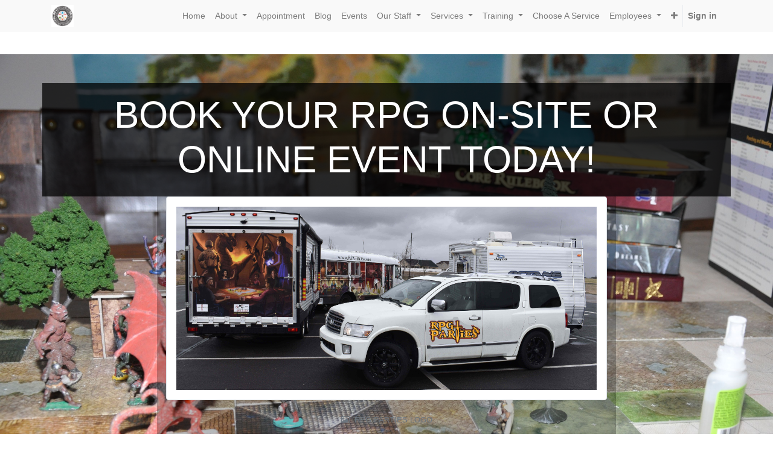

--- FILE ---
content_type: text/html; charset=utf-8
request_url: https://rpg.llc/rpg-parties
body_size: 12305
content:

  
        <!DOCTYPE html>
        <html lang="en-US" data-website-id="1" data-oe-company-name="RPG.LLC Role-Playing Game Professional Services and RPG Therapy">
            <head>
                <meta charset="utf-8"/>
                <meta http-equiv="X-UA-Compatible" content="IE=edge,chrome=1"/>
                <meta name="viewport" content="width=device-width, initial-scale=1, user-scalable=no"/>

                <title>rpg-parties | RPG.LLC Role-Playing Game Therapy, Therapeutic Recreation, and Other Professional Services</title>
                <link type="image/x-icon" rel="shortcut icon" href="/web/image/website/1/favicon/"/>

                <script type="text/javascript">
                    var odoo = {
                        csrf_token: "8bacedd456747e62ca26dbe64ca4d21e29ec065bo",
                    };
                </script>

                
            <meta name="generator" content="Odoo"/>

            
            
            
            
            
            
                
                
                
                    
                        <meta property="og:type" content="website"/>
                    
                        <meta property="og:title" content="rpg-parties | RPG.LLC Role-Playing Game Therapy, Therapeutic Recreation, and Other Professional Services"/>
                    
                        <meta property="og:site_name" content="RPG.LLC Role-Playing Game Professional Services and RPG Therapy"/>
                    
                        <meta property="og:url" content="http://rpg.llc/rpg-parties"/>
                    
                        <meta property="og:image" content="http://rpg.llc/web/image/website/1/social_default_image"/>
                    
                
                
                
                    
                        <meta name="twitter:card" content="summary_large_image"/>
                    
                        <meta name="twitter:title" content="rpg-parties | RPG.LLC Role-Playing Game Therapy, Therapeutic Recreation, and Other Professional Services"/>
                    
                        <meta name="twitter:image" content="http://rpg.llc/web/image/website/1/social_default_image"/>
                    
                        <meta name="twitter:site" content="@rpgtherapeutics"/>
                    
                
            

            
            
                
                    <link rel="alternate" hreflang="en" href="http://rpg.llc/rpg-parties"/>
                
            

            <script type="text/javascript">
                odoo.session_info = {
                    is_admin: false,
                    is_system: false,
                    is_frontend: true,
                    translationURL: '/website/translations',
                    is_website_user: true,
                    user_id: 4
                };
                
            </script>

            <link type="text/css" rel="stylesheet" href="/web/content/2299-82c87db/1/web.assets_common.0.css"/>
            <link type="text/css" rel="stylesheet" href="/web/content/4275-2cd3c1c/1/web.assets_frontend.0.css"/>
            <link type="text/css" rel="stylesheet" href="/web/content/4276-2cd3c1c/1/web.assets_frontend.1.css"/>
            
            
            

            <script type="text/javascript" src="/web/content/2300-82c87db/1/web.assets_common.js"></script>
            <script type="text/javascript" src="/web/content/4277-2cd3c1c/1/web.assets_frontend.js"></script>
            
            
            
        
            </head>
            <body>
                
            
        
            
        
        
            
                
                    
                
                
            
        
        
    
    

            
            
        
    
            
        <div id="wrapwrap" class="   ">
                <header class=" o_affix_enabled">
                    <nav class="navbar navbar-expand-md navbar-light bg-light">
                        <div class="container">
                            <a href="/" class="navbar-brand logo">
            <span role="img" aria-label="Logo of RPG.LLC Role-Playing Game Professional Services and RPG Therapy" title="RPG.LLC Role-Playing Game Professional Services and RPG Therapy"><img src="/web/image/res.company/1/logo?unique=da597bd" class="img img-fluid"/></span>
        </a>
    <button type="button" class="navbar-toggler" data-toggle="collapse" data-target="#top_menu_collapse">
                                <span class="navbar-toggler-icon"></span>
                            </button>
                            <div class="collapse navbar-collapse" id="top_menu_collapse">
                                <ul class="nav navbar-nav ml-auto text-right o_menu_loading" id="top_menu">
                                    
        
            
    
    <li class="nav-item">
        <a role="menuitem" href="/rpg-therapeutics-llc-home-2024" class="nav-link ">
            <span>Home</span>
        </a>
    </li>
    

        
            
    
    
    <li class="nav-item dropdown ">
        <a data-toggle="dropdown" href="#" class="nav-link dropdown-toggle">
            <span>About</span>
        </a>
        <ul class="dropdown-menu" role="menu">
            
                
    
    <li class="">
        <a role="menuitem" href="/aboutus" class="dropdown-item ">
            <span>About Us</span>
        </a>
    </li>
    

            
                
    
    <li class="">
        <a role="menuitem" href="/numbers" class="dropdown-item ">
            <span>By The Numbers</span>
        </a>
    </li>
    

            
                
    
    <li class="">
        <a role="menuitem" href="/contactus" class="dropdown-item ">
            <span>Contact us</span>
        </a>
    </li>
    

            
                
    
    
    

            
                
    
    <li class="">
        <a role="menuitem" href="/services/therapeutic/fee-schedule" class="dropdown-item ">
            <span>Fee Schedule</span>
        </a>
    </li>
    

            
                
    
    <li class="">
        <a role="menuitem" href="/jobs" class="dropdown-item ">
            <span>Jobs</span>
        </a>
    </li>
    

            
                
    
    <li class="">
        <a role="menuitem" href="/legal-disclaimers" class="dropdown-item ">
            <span>Legal Disclaimers</span>
        </a>
    </li>
    

            
                
    
    <li class="">
        <a role="menuitem" href="/livechat" class="dropdown-item ">
            <span>Live Support</span>
        </a>
    </li>
    

            
                
    
    <li class="">
        <a role="menuitem" href="/mission" class="dropdown-item ">
            <span>Mission</span>
        </a>
    </li>
    

            
                
    
    <li class="">
        <a role="menuitem" href="/vision" class="dropdown-item ">
            <span>Vision</span>
        </a>
    </li>
    

            
        </ul>
    </li>

        
            
    
    <li class="nav-item">
        <a role="menuitem" href="/online-appointment" class="nav-link ">
            <span>Appointment</span>
        </a>
    </li>
    

        
            
    
    <li class="nav-item">
        <a role="menuitem" href="/blog" class="nav-link ">
            <span>Blog</span>
        </a>
    </li>
    

        
            
    
    <li class="nav-item">
        <a role="menuitem" href="/event" class="nav-link ">
            <span>Events</span>
        </a>
    </li>
    

        
            
    
    
    <li class="nav-item dropdown ">
        <a data-toggle="dropdown" href="#" class="nav-link dropdown-toggle">
            <span>Our Staff</span>
        </a>
        <ul class="dropdown-menu" role="menu">
            
                
    
    <li class="">
        <a role="menuitem" href="/hawke-robinson" class="dropdown-item ">
            <span>Hawke Robinson (President)</span>
        </a>
    </li>
    

            
                
    
    <li class="">
        <a role="menuitem" href="/brian-huseland" class="dropdown-item ">
            <span>Brian Huseland</span>
        </a>
    </li>
    

            
                
    
    <li class="">
        <a role="menuitem" href="/daniel-ivey" class="dropdown-item ">
            <span>Daniel Ivey</span>
        </a>
    </li>
    

            
                
    
    <li class="">
        <a role="menuitem" href="/danielle-whitworth" class="dropdown-item ">
            <span>Danielle Whitworth</span>
        </a>
    </li>
    

            
                
    
    <li class="">
        <a role="menuitem" href="/david-griffith" class="dropdown-item ">
            <span>David Griffith</span>
        </a>
    </li>
    

            
                
    
    <li class="">
        <a role="menuitem" href="/elizabeth-geller" class="dropdown-item ">
            <span>Elizabeth Geller</span>
        </a>
    </li>
    

            
                
    
    <li class="">
        <a role="menuitem" href="/john-welker" class="dropdown-item ">
            <span>John Welker</span>
        </a>
    </li>
    

            
        </ul>
    </li>

        
            
    
    
    <li class="nav-item dropdown ">
        <a data-toggle="dropdown" href="#" class="nav-link dropdown-toggle">
            <span>Services</span>
        </a>
        <ul class="dropdown-menu" role="menu">
            
                
    
    <li class="">
        <a role="menuitem" href="/services/consulting" class="dropdown-item ">
            <span>Consulting Services</span>
        </a>
    </li>
    

            
                
    
    <li class="">
        <a role="menuitem" href="/services/education" class="dropdown-item ">
            <span>Education Services</span>
        </a>
    </li>
    

            
                
    
    <li class="">
        <a role="menuitem" href="/services/entertainment" class="dropdown-item ">
            <span>Entertainment Services</span>
        </a>
    </li>
    

            
                
    
    <li class="">
        <a role="menuitem" href="/services/events" class="dropdown-item ">
            <span>Events Services</span>
        </a>
    </li>
    

            
                
    
    <li class="">
        <a role="menuitem" href="/online-options" class="dropdown-item ">
            <span>Online Services</span>
        </a>
    </li>
    

            
                
    
    <li class="">
        <a role="menuitem" href="/services/recreation" class="dropdown-item ">
            <span>Recreational Services</span>
        </a>
    </li>
    

            
                
    
    <li class="">
        <a role="menuitem" href="/educators" class="dropdown-item ">
            <span>For Educators</span>
        </a>
    </li>
    

            
                
    
    <li class="">
        <a role="menuitem" href="/therapists" class="dropdown-item ">
            <span>For Therapists</span>
        </a>
    </li>
    

            
                
    
    <li class="">
        <a role="menuitem" href="/recreational-therapy" class="dropdown-item ">
            <span>Recreational Therapy</span>
        </a>
    </li>
    

            
                
    
    <li class="">
        <a role="menuitem" href="/sensory-controlled-spaces" class="dropdown-item ">
            <span>Sensory Controlled Spaces</span>
        </a>
    </li>
    

            
                
    
    <li class="">
        <a role="menuitem" href="/service-areas" class="dropdown-item ">
            <span>Service Areas</span>
        </a>
    </li>
    

            
                
    
    <li class="">
        <a role="menuitem" href="/controlled-simulated-social-groups" class="dropdown-item ">
            <span>Simulated Social Groups</span>
        </a>
    </li>
    

            
                
    
    <li class="">
        <a role="menuitem" href="/services/therapeutic" class="dropdown-item ">
            <span>Therapeutic Services</span>
        </a>
    </li>
    

            
                
    
    <li class="">
        <a role="menuitem" href="/services/therapeutic/group-programs" class="dropdown-item ">
            <span>Therapeutic Group Programs</span>
        </a>
    </li>
    

            
        </ul>
    </li>

        
            
    
    
    <li class="nav-item dropdown ">
        <a data-toggle="dropdown" href="#" class="nav-link dropdown-toggle">
            <span>Training</span>
        </a>
        <ul class="dropdown-menu" role="menu">
            
                
    
    <li class="">
        <a role="menuitem" href="/rpg-professionals/topics" class="dropdown-item ">
            <span>RPG Pro Topics</span>
        </a>
    </li>
    

            
                
    
    <li class="">
        <a role="menuitem" href="https://rpg.llc/rpg-professionals" class="dropdown-item ">
            <span>RPG Professionals &amp; Training</span>
        </a>
    </li>
    

            
                
    
    <li class="">
        <a role="menuitem" href="/role-playing-game-professional-overview" class="dropdown-item ">
            <span>Role-Playing Game Professional Overview</span>
        </a>
    </li>
    

            
                
    
    <li class="">
        <a role="menuitem" href="https://rpg.llc/training/rpg-professional" class="dropdown-item ">
            <span>RPGP Training Advancement Overview</span>
        </a>
    </li>
    

            
                
    
    <li class="">
        <a role="menuitem" href="/workshops" class="dropdown-item ">
            <span>RPG Training Workshops for Professionals</span>
        </a>
    </li>
    

            
                
    
    <li class="">
        <a role="menuitem" href="https://rpg.llc/training-validation" class="dropdown-item ">
            <span>Training Validation Types</span>
        </a>
    </li>
    

            
                
    
    <li class="">
        <a role="menuitem" href="/online-options" class="dropdown-item ">
            <span>Self-paced Online Courses</span>
        </a>
    </li>
    

            
                
    
    <li class="">
        <a role="menuitem" href="/rpg-professional-training-books" class="dropdown-item ">
            <span>RPG Professional Training Books &amp; Interactive Tools</span>
        </a>
    </li>
    

            
                
    
    <li class="">
        <a role="menuitem" href="/rpg-training-workbook" class="dropdown-item ">
            <span>RPG Professional Training Workbook</span>
        </a>
    </li>
    

            
                
    
    <li class="">
        <a role="menuitem" href="https://rpg.llc/training/applied-gaming-list" class="dropdown-item ">
            <span>RPGP Applied Gaming Training List</span>
        </a>
    </li>
    

            
                
    
    <li class="">
        <a role="menuitem" href="https://rpg.llc/rpgp-certifications" class="dropdown-item ">
            <span>Role-Playing Game Professional Certifications</span>
        </a>
    </li>
    

            
                
    
    <li class="">
        <a role="menuitem" href="https://rpg.llc/rpgp-diplomas" class="dropdown-item ">
            <span>Role-Playing Game Professional Diplomas</span>
        </a>
    </li>
    

            
        </ul>
    </li>

        
            
    
    <li class="nav-item">
        <a role="menuitem" href="/choose-service" class="nav-link ">
            <span>Choose A Service</span>
        </a>
    </li>
    

        
            
    
    
    <li class="nav-item dropdown ">
        <a data-toggle="dropdown" href="#" class="nav-link dropdown-toggle">
            <span>Employees</span>
        </a>
        <ul class="dropdown-menu" role="menu">
            
                
    
    <li class="">
        <a role="menuitem" href="/hr/eppac" class="dropdown-item ">
            <span>EMPLOYEE POLYGRAPH PROTECTION ACT</span>
        </a>
    </li>
    

            
                
    
    <li class="">
        <a role="menuitem" href="/hr/minwagefed" class="dropdown-item ">
            <span>FEDERAL MINIMUM WAGE</span>
        </a>
    </li>
    

            
                
    
    <li class="">
        <a role="menuitem" href="/hr/osha3165" class="dropdown-item ">
            <span>OSHA Job Safety Poster 3165</span>
        </a>
    </li>
    

            
                
    
    <li class="">
        <a role="menuitem" href="/hr/osha-injuries-form" class="dropdown-item ">
            <span>OSHA Injury and Illness Forms and Information</span>
        </a>
    </li>
    

            
        </ul>
    </li>

        
            
    
    <li class="nav-item">
        <a role="menuitem" href="/therapeutic-recreation-talk-show-episode-2-transcript" class="nav-link ">
            <span>Therapeutic Recreation Talk Show Episode 2 Transcript</span>
        </a>
    </li>
    

        
            
    
    <li class="nav-item">
        <a role="menuitem" href="/tr-talk-show-episode-3-transcript" class="nav-link ">
            <span>TR Talk Show Episode 3 Transcript</span>
        </a>
    </li>
    

        
            
    
    
    

        
            
    
    
    

        
    
            
            <li class="nav-item divider d-none"></li> <li id="my_cart" class="nav-item d-none">
                <a href="/shop/cart" class="nav-link">
                    <i class="fa fa-shopping-cart"></i>
                    My Cart <sup class="my_cart_quantity badge badge-primary" data-order-id=""></sup>
                </a>
            </li>
            
                
                <li id="my_wish" class="nav-item" style="display:none;">
                    <a href="/shop/wishlist" class="nav-link">
                        <i class="fa fa-heart"></i>
                        Wishlist <sup class="my_wish_quantity o_animate_blink badge badge-primary">0</sup>
                    </a>
                </li>
            
        
        
                                    
                                
            <li class="nav-item divider"></li>
            <li class="nav-item">
                <a class="nav-link" href="/web/login">
                    <b>Sign in</b>
                </a>
            </li>
        </ul>
                            </div>
                        </div>
                    </nav>
                </header>
                <main>
                    
    <div id="wrap" class="oe_structure oe_empty">
      <p>
        <br/>
      </p>
      <section class="s_picture pt48 pb0 bg-200 oe_img_bg oe_custom_bg" style="background-image: url(&quot;/web/image/3825/DSC_0024-miniatures-for-spokane-rpg-website-banner.JPG&quot;);">
        <div class="container">
          <div class="row s_nb_column_fixed">
            <div class="col-lg-12 s_title pt16 pb16 bg-black-75">
              <h2 class="s_title_thin" style="text-align: center;">
                <font style="font-size: 62px;">BOOK YOUR RPG ON-SITE OR ONLINE EVENT TODAY!</font>
              </h2>
            </div>
            <div class="col-lg-8 offset-lg-2 pb0 bg-black-25">
              <figure class="figure">
                <img src="/web/image/3823/DSC_0054-rpg-fleet-box-1-20200329a-cropped-50pct-edits-rpg-parties-logo.jpg" class="figure-img img-fluid rounded img-thumbnail padding-large" alt="Odoo • A picture with a caption" data-original-title="" title="" aria-describedby="tooltip273836"/>
                <figcaption class="figure-caption py-3 text-center"><i class="fa fa-1x fa-picture-o mr-2"></i>RPG PARTIES LOGO</figcaption>
              </figure>
            </div>
          </div>
        </div>
      </section>
      <p>
      </p>
      <section class="pb32 pt0">
        <div class="container">
          <div class="row s_nb_column_fixed">
            <div class="col-lg-12 pt16 pb0">
              <p style="text-align: center;">
                <font style="font-size: 24px;">
                  <b>RPG PARTIES</b>
                </font>
              </p>
              <p style="text-align: center;">
                <img class="img-fluid o_we_custom_image" src="/web/image/3566/Final_Logo-hawke-edits-white-interior-20190630a-2442x1153-50pct.jpg" style="width: 50%;"/>
                <font style="font-size: 24px;">
                  <b>
                    <br/>
                  </b>
                </font>
              </p>
              <p style="text-align: center;">
                <font style="font-size: 24px;">
                  <b>BOOK A GAME MASTER OR FACILITATOR TODAY!</b>
                </font>
              </p>
              <p style="text-align: center;">
                <font style="font-size: 24px;">
                  <b>CALL OR TEXT OUR SCHEDULING HOTLINE: (509) 608-6441</b>
                </font>
              </p>
              <p style="text-align: center;">
                <font style="font-size: 24px;">
                  <b>BOOK YOUR IN-PERSON OR ONLINE EVENT TODAY!</b>
                </font>
              </p>
            </div>
          </div>
        </div>
      </section>
      <section class="s_text_image pb32 pt0">
        <div class="container">
          <div class="row align-items-center">
            <div class="col-lg-6 pt16 pb16">
              <h2>LOCATIONS, HOURS, &amp; OPTIONS</h2>
              <p>Our headquarters are based in Spokane, Washington, but with sufficient notice we can&nbsp; provide in-person services throughout the Northwest USA in northern Idaho, Western Montana, Northern Oregon, and throughout Washington State.</p>
              <p>See our <a href="/service-areas" target="_blank"><b>Service Area Maps</b></a> for an overview.</p>
              <p>We also provide online games and virtual parties/events, including conventions.</p>
              <p>
                <b>BOOK YOUR EVENT TODAY!</b>
              </p>
              <p>
                <b>
                  <a href="/survey/start/rpg-parties-general-event-questionnaire-4" class="btn btn-lg btn-warning rounded-circle" target="_blank" data-original-title="" title="" aria-describedby="tooltip52879">
                    <b data-original-title="" title="" aria-describedby="tooltip670138">COMPLETE EVENT/PARTY FIRST STEP QUESTIONNAIRE</b>
                  </a>
                </b>
              </p>
              <div class="pb16 pt16 s_btn text-left" data-name="Buttons">Or if you have additional questions:&nbsp;<br/><br/><a href="/contactus" class="btn btn-primary" target="_blank" data-original-title="" title="" aria-describedby="tooltip244831">Contact us </a></div>
            </div>
            <div class="col-lg-6 pt16 pb16">
              <img src="/web/image/2517/dsc_0028-danielle-bus-aime-group-cheering-may-2019-25pct.jpg" class="img img-fluid mx-auto" alt="Odoo • Text and Image" data-original-title="" title="" aria-describedby="tooltip939839"/>
            </div>
          </div>
        </div>
      </section>
      <section class="s_call_to_action bg-200 pt48 pb24">
        <div class="container">
          <div class="row">
            <div class="col-lg-9 pb16">
              <h3><b>Tabletop Role-Playing Game Parties</b>&nbsp;</h3>
              <p class="lead">Learn more about options available for TRPGs</p>
              <p class="lead">
                <img class="img-fluid o_we_custom_image" src="/web/image/2529/DropInAndRpg-Hawke-Inlander-2-IMG_20181214_1712150-cropped-1042w700h200d.png"/>
                <br/>
              </p>
              <p class="lead">
                <img class="img-fluid o_we_custom_image" src="/web/image/3821/DSC_3668-FanNexus-Oct-2017-Trailer-Kids-John-Welker-NTYE-cropped.jpg"/>
                <br/>
              </p>
              <p class="lead">
                <img class="img-fluid o_we_custom_image" src="/web/image/692/dsc_0014-rpg-trailer-dnd-6-players-open-screens-2019-1920h2880w150d-50pct-crop2.jpg"/>
                <br/>
              </p>
            </div>
            <div class="col-lg-3 s_btn text-right pt8 pb24">
              <a href="/trpg-party-more-info" class="btn btn-lg btn-primary" target="_blank" data-original-title="" title="" aria-describedby="tooltip142605">More Information&nbsp;<i class="fa fa-1x fa-arrow-circle-right fa-fw ml-1"></i> </a>
            </div>
          </div>
        </div>
      </section>
      <section class="s_call_to_action bg-200 pt48 pb0">
        <div class="container">
          <div class="row">
            <div class="col-lg-9 pb24">
              <h3><b>Live-Action Role-Playing Game Parties</b>&nbsp;(Includes Larps)</h3>
              <p class="lead">Learn more about options available for LRPGs and Larps</p>
              <p class="lead">
                <img class="img-fluid o_we_custom_image" src="/web/image/3807/dsc_0163-rpg-research-volunteers-running-2-2019.jpg"/>
                <br/>
              </p>
              <p class="lead">
                <img class="img-fluid o_we_custom_image" src="/web/image/3831/kids-in-armor-thanks-to-sir-weizel-sca-2007-crop-out-grumpy.jpg"/>
                <br/>
              </p>
              <p class="lead">
                <img class="img-fluid o_we_custom_image" src="/web/image/3833/Hawke-with-Sir-Weizel-and-Prof-Barb-Brock-cropped.jpg"/>
                <br/>
              </p>
              <p class="lead">
                <img class="img-fluid o_we_custom_image" src="/web/image/3835/DSC_3182-mda-larp-pixelized-and-cropped-20170718a-lower-res.jpg"/>
                <br/>
              </p>
              <p class="lead">
                <img class="img-fluid o_we_custom_image" src="/web/image/3837/0718171848c-pixelized-making-shields-group-20170718a.png"/>
                <br/>
              </p>
            </div>
            <div class="col-lg-3 s_btn text-right pt8 pb24">
              <a href="/larp-party-more-info" class="btn btn-primary btn-lg" target="_blank" data-original-title="" title="" aria-describedby="tooltip142605">More Information&nbsp;<i class="fa fa-1x fa-arrow-circle-right fa-fw ml-1"></i> </a>
            </div>
          </div>
        </div>
      </section>
      <section class="s_call_to_action bg-200 pt48 pb0">
        <div class="container">
          <div class="row">
            <div class="col-lg-9 pb24">
              <h3><b>Electronic Role-Playing Game Parties</b>&nbsp;(Includes LAN Parties)</h3>
              <p class="lead">Learn more about options available for ERPGs</p>
              <p class="lead">
                <img class="img-fluid o_we_custom_image" src="/web/image/3809/dsc_0192-erpg-laptops0rpgbus2-cropped.jpg"/>
                <br/>
              </p>
              <p class="lead">
                <img class="img-fluid o_we_custom_image" src="/web/image/3815/dsc_0235-cropped-vr-headset-david-1-20190728a-1080x625x150.jpg"/>
                <br/>
              </p>
              <p class="lead">
                <img class="img-fluid o_we_custom_image" src="/web/image/3829/mindcrack-rpg-screenshot1.png"/>
                <br/>
              </p>
              <p class="lead">
                <img class="img-fluid o_we_custom_image" src="/web/image/3839/Spartan-Show-and-GenCon-Adv-Guild-4-combined-scenes-1.jpg"/>
                <br/>
              </p>
            </div>
            <div class="col-lg-3 s_btn text-right pt8 pb24">
              <a href="/erpg-party-more-info" class="btn btn-primary btn-lg" target="_blank" data-original-title="" title="" aria-describedby="tooltip142605">More Information&nbsp;<i class="fa fa-1x fa-arrow-circle-right fa-fw ml-1"></i> </a>
            </div>
          </div>
        </div>
      </section>
      <section class="s_call_to_action bg-200 pt48 pb24">
        <div class="container">
          <div class="row">
            <div class="col-lg-9 pb24">
              <h3><b>Hybrid Role-Playing Game Parties</b>&nbsp;</h3>
              <p class="lead">Learn more about options available for tabletop boardgame, cardgame, and other RPG hybrds.</p>
              <p class="lead">
                <img class="img-fluid o_we_custom_image" src="/web/image/3817/DSC_1751-worldcon-sasquan-multiple-rpg-tables-1080h1626w150d.png"/>
                <br/>
              </p>
            </div>
            <div class="col-lg-3 s_btn text-right pt8 pb24">
              <a href="/hrpg-party-more-info" class="btn btn-primary btn-lg" target="_blank" data-original-title="" title="" aria-describedby="tooltip142605">More Information&nbsp;<i class="fa fa-1x fa-arrow-circle-right fa-fw ml-1"></i> </a>
            </div>
          </div>
        </div>
      </section>
      <section class="s_call_to_action bg-200 pt48 pb24">
        <div class="container">
          <div class="row">
            <div class="col-lg-9 pb0">
              <h3>
                <b>Facilitated Drum Circle Parties</b>
              </h3>
              <p class="lead">Learn more about options available for facilitated drum circles</p>
              <p class="lead">
                <img class="img-fluid o_we_custom_image" src="/web/image/3811/manito-park-drumming-2-DSC00116-cropped.JPG"/>
                <br/>
              </p>
              <p class="lead">
                <img class="img-fluid o_we_custom_image" src="/web/image/3827/Rpg-Research-TR--Drum-Circle-Facilitator-2-hr-Workshop-20171104a-DSC_3711-1080h2405w300d.jpg"/>
                <br/>
              </p>
              <p class="lead">
                <br/>
              </p>
            </div>
            <div class="col-lg-3 s_btn text-right pt8 pb24">
              <a href="/drum-party-more-info" class="btn btn-primary btn-lg" target="_blank" data-original-title="" title="" aria-describedby="tooltip142605">More Information&nbsp;<i class="fa fa-1x fa-arrow-circle-right fa-fw ml-1"></i> </a>
            </div>
          </div>
        </div>
      </section>
      <section class="s_call_to_action bg-200 pb24 pt0">
        <div class="container">
          <div class="row">
            <div class="col-lg-9 pb24">
              <h3>
                <b>Facilitated Open Music Jams</b>
              </h3>
              <p class="lead">Learn more about options available for facilitated open music jam parties</p>
              <p class="lead">
                <img class="img-fluid o_we_custom_image" src="/web/image/3813/dsc_0255-instruments-sky-prairie-4553x2761-50pct.jpg"/>
                <br/>
              </p>
            </div>
            <div class="col-lg-3 s_btn text-right pt8 pb24">
              <a href="/music-jam-party-more-info" class="btn btn-primary btn-lg" target="_blank" data-original-title="" title="" aria-describedby="tooltip142605">More Information&nbsp;<i class="fa fa-1x fa-arrow-circle-right fa-fw ml-1"></i> </a>
            </div>
          </div>
        </div>
      </section>
      <section class="s_faq_collapse pt48 pb32">
        <div class="container">
          <div class="row s_nb_column_fixed">
            <div class="col-lg-12 s_title pt16 pb16">
              <h1 class="s_title_thin">
                <font style="font-size: 62px;" class="o_default_snippet_text">FAQ</font>
              </h1>
            </div>
          </div>
          <div class="row s_col_no_bgcolor">
            <div class="col-lg-12 pt16 pb16">
              <div id="myCollapse" class="accordion" role="tablist">
                <div class="card bg-white">
                  <a href="#" role="tab" data-toggle="collapse" aria-expanded="true" class="card-header" data-parent="#myCollapse" data-target="#myCollapseTab1630084855068" data-original-title="" title="" aria-describedby="tooltip407189">Payment, Deposit, Cancellation, No-show Policies</a>
                  <div class="collapse show" role="tabpanel" id="myCollapseTab1630084855068" style="">
                    <div class="card-body">
                      <p class="card-text">Pricing varies by event type.</p>
                      <p class="card-text">&nbsp;&nbsp;&nbsp;&nbsp;&nbsp;There is a minimum $99 or 50% up-front deposit (whichever is greater) to reserve your event's time slot. The remainder is due the day your event begins. The deposit is refundable if you cancel at least 2 weeks before the booked event, otherwise we keep the deposit, but you don't owe the balance. If you cancel less than 72 hours before the event or no-show we keep the deposit and you still owe the balance (because employees show, etc., they still have to be paid, and we did not have time to rebook the slot for someone else).<br/></p>
                    </div>
                  </div>
                </div>
                <div class="card bg-white">
                  <a href="#" role="tab" data-toggle="collapse" aria-expanded="true" class="card-header" data-parent="#myCollapse" data-original-title="" title="" aria-describedby="tooltip407189" data-target="#myCollapseTab1630085857693">Tabletop RPG (TRPG)</a>
                  <div class="collapse show" role="tabpanel" style="" id="myCollapseTab1630085857693">
                    <div class="card-body">
                      <p class="card-text">Tabletop role-playing games (RPG or TRPG) include many different genres, game systems, settings, campaigns, and adventures. You can learn more about them on our <a href="/trpg-party-more-info" target="_blank" data-original-title="" title="" aria-describedby="tooltip809848">TRPG More Info Page</a>.</p>
                    </div>
                  </div>
                </div>
                <div class="card bg-white">
                  <a href="#" role="tab" data-toggle="collapse" aria-expanded="false" class="card-header collapsed" data-parent="#myCollapse" data-original-title="" title="" aria-describedby="tooltip407189" data-target="#myCollapseTab1630085543650">Live-action / Larp (LRPG)</a>
                  <div class="collapse" role="tabpanel" style="" id="myCollapseTab1630085543650">
                    <div class="card-body">
                      <p class="card-text">Live-action Role-Playing Games (LRPGs) also include a subset known as larps. You can learn more about them on our <a href="/larp-party-more-info" target="_blank">LRPG More Info Page</a>.</p>
                    </div>
                  </div>
                </div>
                <div class="card bg-white">
                  <a href="#" role="tab" data-toggle="collapse" aria-expanded="true" class="card-header" data-parent="#myCollapse" data-original-title="" title="" aria-describedby="tooltip407189" data-target="#myCollapseTab1630085978698">Electronic RPG</a>
                  <div class="collapse show" role="tabpanel" style="" id="myCollapseTab1630085978698">
                    <div class="card-body">
                      <p class="card-text">Electronic role-playing games (ERPGs) include: PC, console, mobile device, Augmented Reality (AR), Virtual Reality (VR), LAN or online games. You can learn more about them on our <a href="/erpg-party-more-info" target="_blank">ERPG More Info Page</a>.</p>
                    </div>
                  </div>
                </div>
                <div class="card bg-white">
                  <a href="#" role="tab" data-toggle="collapse" aria-expanded="true" class="card-header" data-parent="#myCollapse" data-original-title="" title="" aria-describedby="tooltip407189" data-target="#myCollapseTab1630085986439">Hybrid RPG</a>
                  <div class="collapse show" role="tabpanel" style="" id="myCollapseTab1630085986439">
                    <div class="card-body">
                      <p class="card-text">Hybrid role-playing games (HRPGs) are those games that blur the lines between the other RPG formats and other games. For example a TRPG mixed with card games (like Magic the Gathering or Pok-e-Mon, etc.), or board games like Talisman and others. You can learn more about them on our <a href="/hrpg-party-more-info" target="_blank" data-original-title="" title="" aria-describedby="tooltip6106">HRPG More Info Page</a>.</p>
                    </div>
                  </div>
                </div>
                <div class="card bg-white">
                  <a href="#" role="tab" data-toggle="collapse" aria-expanded="false" class="card-header o_default_snippet_text collapsed" data-parent="#myCollapse" data-original-title="" title="" aria-describedby="tooltip407189" data-target="#myCollapseTab1630085762690">Terms of service</a>
                  <div class="collapse" role="tabpanel" style="" id="myCollapseTab1630085762690">
                    <div class="card-body">
                      <p class="card-text o_default_snippet_text">These terms of service ("Terms", "Agreement") are an agreement between the website ("Website operator", "us", "we" or "our") and you ("User", "you" or "your"). This Agreement sets forth the general terms and conditions of your use of this website and any of its products or services (collectively, "Website" or "Services").</p>
                    </div>
                  </div>
                </div>
                <div class="card bg-white">
                  <a href="#" role="tab" data-toggle="collapse" aria-expanded="true" class="card-header o_default_snippet_text" data-parent="#myCollapse" data-target="#myCollapseTab1630084855069" data-original-title="" title="" aria-describedby="tooltip64032">Links to other Websites</a>
                  <div class="collapse show" role="tabpanel" id="myCollapseTab1630084855069" style="">
                    <div class="card-body">
                      <p class="card-text o_default_snippet_text">Although this Website may be linked to other websites, we are not, directly or indirectly, implying any approval, association, sponsorship, endorsement, or affiliation with any linked website, unless specifically stated herein.</p>
                      <p class="card-text o_default_snippet_text">You should carefully review the legal statements and other conditions of use of any website which you access through a link from this Website. Your linking to any other off-site pages or other websites is at your own risk.</p>
                    </div>
                  </div>
                </div>
                <div class="card bg-white">
                  <a href="#" role="tab" data-toggle="collapse" aria-expanded="true" class="card-header o_default_snippet_text" data-parent="#myCollapse" data-target="#myCollapseTab1630084855070" data-original-title="" title="" aria-describedby="tooltip378802">Use of Cookies</a>
                  <div class="collapse show" role="tabpanel" id="myCollapseTab1630084855070" style="">
                    <div class="card-body">
                      <p class="card-text o_default_snippet_text">Website may use cookies to personalize and facilitate maximum navigation of the User by this site. The User may configure his / her browser to notify and reject the installation of the cookies sent by us.</p>
                    </div>
                  </div>
                </div>
                <div class="card bg-white">
                  <a href="#" role="tab" data-toggle="collapse" aria-expanded="true" class="card-header" data-parent="#myCollapse" data-original-title="" title="" aria-describedby="tooltip378802" data-target="#myCollapseTab1630086166764">Looking for Free Community Groups?</a>
                  <div class="collapse show" role="tabpanel" style="" id="myCollapseTab1630086166764">
                    <div class="card-body">
                      <p class="card-text">Our sister-company, RPG Research, is a 501(c)3 non-profit organization based in Spokane, Washington, with 170+ volunteers across 6 continents. They offer free community games regularly, and also welcome new volunteer trainees to participate in their many programs. They are also well connected with many other groups and organizations. If you are not looking for an organized party event, but instead just trying to find others that enjoy role-playing games, drum circles, etc., then RPG Research is a great community to join freely for that purpose.</p>
                    </div>
                  </div>
                </div>
              </div>
            </div>
          </div>
        </div>
      </section>
      <section class="s_text_image pt32 pb32">
        <div class="container">
          <div class="row align-items-center">
            <div class="col-lg-6 pt16 pb16">
              <h2>SPECIALTIES</h2>
              <p>Adventures through Role-playing games (RPG), drum circles, &amp; cooperative music! We provide: </p>
              <p>* Cooperative tabletop RPGs (TRPG) like Dungeons &amp; Dragons </p>
              <p>* Live-action role-playing * Electronic (Neverwinter Nights, VR, AR) </p>
              <p>* Hybrid role-playing game sessions </p>
              <p>* Drum circles </p>
              <p>* Cooperative music jams We bring these services to you for your: </p>
              <p>* Events</p>
              <p> * Team building </p>
              <p>* Retreats </p>
              <p>* Birthdays </p>
              <p>* And other parties </p>
              <p>We provide for ages 5 through 105+.</p>
              <p> Our highly trained professional game masters &amp; music facilitators provide a premium unforgettable experience! </p>
              <p>We bring the fun to you within service area (with advanced booking) in the entire Northwest USA: </p>
              <p>* Idaho (ID) </p>
              <p>* Montana (MT) </p>
              <p>* Oregon (OR) </p>
              <p>* Washington (WA) </p>
              <p>* Remote services worldwide (limited offerings) </p>
              <p>If you don't have a facility of your own, we can provide: </p>
              <p>* Our mobile wheelchair accessible RPG Bus </p>
              <p>* RPG Trailer </p>
              <p>* some services at our Spokane headquarters. </p>
              <p>
                <br/>
              </p>
              <p>Our drum circles accommodate all ages from 2 years old through senior adults. </p>
              <p>
                <br/>
              </p>
              <p>Our tabletop games are perfect for ages anywhere from 5 through 105+ years old.</p>
              <p> Tabletop RPG options include: </p>
              <p>* Dungeons &amp; Dragons (D&amp;D) </p>
              <p>* Star Wars </p>
              <p>* Adventures in Middle-earth (AiMe) </p>
              <p>* No Thank You Evil (NTYE) </p>
              <p>* Doctor Who Adventures in Time &amp; Space (DWAITS) </p>
              <p>* The One Ring RPG * Call of Cthulhu</p>
              <p> * Babylon 5 </p>
              <p>* Star Trek </p>
              <p>* Firefly </p>
              <p>* And scores of other game titles. </p>
              <p>
                <br/>
              </p>
              <p>Your event can be booked for any time slot, day, night, or late night. We even do weekend and week-long retreat events!</p>
              <div class="s_btn text-left pt16 pb16" data-name="Buttons">
                <a href="/shop" class="btn btn-primary" data-original-title="" title="" aria-describedby="tooltip124693" target="_blank">Shop Our Services Catalog Now!</a>
              </div>
            </div>
            <div class="col-lg-6 pt16 pb16">
              <img src="/web/image/2529/DropInAndRpg-Hawke-Inlander-2-IMG_20181214_1712150-cropped-1042w700h200d.png" class="img img-fluid mx-auto" alt="Odoo • Text and Image"/>
            </div>
          </div>
        </div>
      </section>
      <section class="s_text_image pt32 pb32">
        <div class="container">
          <div class="row align-items-center">
            <div class="col-lg-6 pt16 pb16">
              <img src="/web/image/590/dsc_0177-Volunteers-and-RPG-Fleet-Deployed-Sky-Prairie-2019-5967x2046-1-lowres33pct.jpg" class="img img-fluid mx-auto" alt="Odoo • Image and Text"/>
            </div>
            <div class="col-lg-6 pt16 pb16">
              <h2>HISTORY</h2>
              <p>Established in 2014.</p>
              <p>First developing our skills in 1977, our game masters have been independently providing professional RPG premium experiences to the public since 1983! Our cooperative music facilitators since 1987, across the Western USA! Incorporated in Spokane since 2014. Our parent organization RPG Therapeutics LLC is a Better Business Bureau (BBB) A+ Accredited business.</p>
              <div class="s_btn text-left pt16 pb16">
                <a href="/aboutus" class="btn btn-outline-primary" target="_blank" data-original-title="" title="" aria-describedby="tooltip997609">About Us</a>
              </div>
            </div>
          </div>
        </div>
      </section>
      <section class="s_text_block pt32 pb32">
        <div class="container">
          <div class="row">
            <div class="col-lg-10 offset-lg-1 pt32 pb32">
              <p class="lead">ABOUT US</p>
              <p>
                <b>Our founder, Hawke Robinson, began role-playing gaming in 1977.&nbsp;</b>
              </p>
              <p>Began role-playing gaming in 1977, and paid professional RPG since 1983. Founder of RPG Research &amp; RPG Therapeutics LLC. Called "The Grandfather of Therapeutic Gaming" at Pax East, GenCon, and by professional peers. Passionate about the power of all role-playing game formats potential to improve lives, build skills, and create new lasting friendships.</p>
              <p>
                <br/>
              </p>
              <p>RPG Parties provides role-playing game party events, rpg birthdays, roleplaying game parties, rpg party games, role-playing game party events, and more!</p>
            </div>
          </div>
        </div>
      </section>
      <p></p>
    </div>
  
                </main>
                <footer class="bg-light o_footer">
                    <div id="footer" class="oe_structure oe_structure_solo">
      <section class="s_text_block pt16 pb8">
        <div class="container">
          <div class="row">
            <div class="col-lg-4">
              <h5>Our Social Media Links</h5>
              <ul class="list-unstyled">
                <li>
                  <a href="/">Home</a>
                </li>
              </ul>
              <p>
                <a href="https://www.linkedin.com/company/rpg-therapeutics-llc/" target="_blank">
                  <b>Linkedin</b>
                </a>
              </p>
              <p>
                <a href="https://twitter.com/rpgtherapeutics" target="_blank">
                  <b>Twitter</b>
                </a>
              </p>
              <p>
                <a href="https://www.facebook.com/rpgtherapy" target="_blank">
                  <b>Facebook</b>
                </a>
              </p>
              <p>
                <b>
                  <a href="https://rpgsn.net" target="_blank">RPGSN.net Community Chat</a>
                </b>
              </p>
              <p>
                <br/>
              </p>
              <div class="input-group js_subscribe d-none" data-list-id="1" data-subscribe="off">
                <input type="email" name="email" class="js_subscribe_email form-control" placeholder="your email..."/>
                <span class="input-group-append">
                  <a role="button" href="#" class="btn btn-primary js_subscribe_btn o_default_snippet_text">Subscribe</a>
                  <a role="button" href="#" class="btn btn-success js_subscribed_btn d-none o_default_snippet_text" disabled="disabled">Thanks</a>
                </span>
                <div class="alert alert-success d-none o_default_snippet_text" role="status">Thanks for your subscription!</div>
              </div>
            </div>
            <div class="col-lg-4" id="connect">
              <h5>
                <b>Connect with us</b>
              </h5>
              <h5>
                <span style="font-size: 14px;">RPG.LLC / RPG Therapeutics LLC</span>
                <br/>
              </h5>
              <h5>Contact Phone Hours: M-F 10 am - 6 pm Pacific Time</h5>
              <ul class="list-unstyled">
                <li>
                  <a href="/contactus">Contact us</a>
                </li>
                <li>
                  <i class="fa fa-phone"></i>
                  <span class="o_force_ltr">US Toll-free: (833) RPG-PROS (774-7767)</span>
                </li>
                <li><i class="fa fa-envelope"></i><span>info@rpg.llc</span><br/><br/>RPG Education / RPG Therapeutics LLC / RPG Organization</li>
                <li>
                  <b>West-Central Spokane Location:</b>
                </li>
                <li>1312 North Monroe Street</li>
                <li>Spokane, WA 99201</li>
                <li>
                  <br/>
                </li>
                <li>RPG Therapeutics LLC / RPG.LLC / RPG LLC / RPG Mobile / RPG Professionals / RPG Publishers / RPG Parties</li>
                <li>
                  <b>East-Central Spokane Location:</b>
                </li>
                <li>101 North Stone Street</li>
                <li>Spokane, WA</li>
                <li>99202</li>
              </ul>
              <p>
                                
                                
                                
                                
                                
                                
                                
                            </p>
            </div>
            <div class="col-lg-4">
              <h5>
                <span>RPG.LLC Role-Playing Game Professional Services and RPG Therapy</span>
                <small> - <a href="/aboutus">About us</a></small>
              </h5>
              <div class="s_share">
                <h4 class="s_share_title o_default_snippet_text">Share</h4>
                <a href="https://www.facebook.com/sharer/sharer.php?u=https%3A%2F%2Frpg.llc%2Frpg-professionals%2Ftopics%3F%23" class="s_share_facebook" target="_blank">
                  <i class="fa fa-1x fa-facebook rounded shadow-sm"></i>
                </a>
                <a href="https://twitter.com/intent/tweet?text=rpg-professionals%2Ftopics%20%7C%20RPG.LLC%20Role-Playing%20Game%20Therapy%2C%20Therapeutic%20Recreation%2C%20and%20Other%20Professional%20Services&amp;url=https%3A%2F%2Frpg.llc%2Frpg-professionals%2Ftopics%3F%23" class="s_share_twitter" target="_blank">
                  <i class="fa fa-1x fa-twitter rounded shadow-sm"></i>
                </a>
                <a href="http://www.linkedin.com/shareArticle?mini=true&amp;url=https%3A%2F%2Frpg.llc%2Frpg-professionals%2Ftopics%3F%23&amp;title=rpg-professionals%2Ftopics%20%7C%20RPG.LLC%20Role-Playing%20Game%20Therapy%2C%20Therapeutic%20Recreation%2C%20and%20Other%20Professional%20Services&amp;" class="s_share_linkedin" target="_blank">
                  <i class="fa fa-1x fa-linkedin rounded shadow-sm"></i>
                </a>
                <a href="https://plus.google.com/share?url=https%3A%2F%2Frpg.llc%2Frpg-professionals%2Ftopics%3F%23" class="s_share_google" target="_blank">
                  <i class="fa fa-1x fa-google-plus rounded shadow-sm"></i>
                </a>
                <a href="mailto:?body=https%3A%2F%2Frpg.llc%2Frpg-professionals%2Ftopics%3F%23&amp;subject=rpg-professionals%2Ftopics%20%7C%20RPG.LLC%20Role-Playing%20Game%20Therapy%2C%20Therapeutic%20Recreation%2C%20and%20Other%20Professional%20Services" class="s_share_email">
                  <i class="fa fa-1x fa-envelope rounded shadow-sm"></i>
                </a>
              </div>
              <p> We are a team of passionate professionals whose goal is to improve everyone's life through research-and-evidence-in-practice-supported experiential social programs, helping improve lives for people all around the world!</p>
              <p>
                <b>Opt-in to receive our occasional&nbsp;newsletter and other announcements!&nbsp;<font style="font-size: 8px;">Note we do NOT share you information with others.</font></b>
              </p>
              <div class="input-group js_subscribe" data-list-id="1" data-subscribe="off">
                <input type="email" name="email" class="js_subscribe_email form-control" placeholder="your email..."/>
                <span class="input-group-append">
                  <a role="button" href="#" class="btn btn-primary js_subscribe_btn" data-original-title="" title="" aria-describedby="tooltip103192">Subscribe</a>
                  <a role="button" href="#" class="btn btn-success js_subscribed_btn d-none o_default_snippet_text" disabled="disabled" style="">Thanks</a>
                  <a role="button" href="#" class="btn btn-success js_subscribed_btn d-none" disabled="disabled" style="">
                    <br/>
                  </a>
                  <a role="button" href="#" class="btn btn-success js_subscribed_btn d-none" disabled="disabled">
                    <br/>
                  </a>
                </span>
                <div class="alert alert-success d-none o_default_snippet_text" role="status">Thanks for your subscription!</div>
              </div>
            </div>
          </div>
        </div>
      </section>
    </div>
  <div class="o_footer_copyright">
            <div class="container">
                <div class="row">
                    <div class="col-lg-6 text-muted text-center text-md-left">
                        <span>Copyright &copy;</span> <span itemprop="name">RPG.LLC Role-Playing Game Professional Services and RPG Therapy</span>
                        
    

                    </div>
                    <div class="col-lg-6 text-right o_not_editable">
                        
    <div class="o_brand_promotion">
                Powered by <a target="_blank" class="badge badge-danger" href="http://www.odoo.com/page/website-builder">Odoo</a>,
                an awesome <a target="_blank" href="http://www.odoo.com/page/crm">Open Source CRM</a>.
            </div>
        
                    </div>
                </div>
            </div>
        </div>
    </footer>
            </div>
                
                    <script>
                        
            

            
                
            
                document.addEventListener("DOMContentLoaded", function(event) {
                    

                    odoo.define('im_livechat.livesupport', function (require) {
            
                    });
                });
            
        
                    </script>
                
            
        <script id="tracking_code">
            (function(i,s,o,g,r,a,m){i['GoogleAnalyticsObject']=r;i[r]=i[r]||function(){
            (i[r].q=i[r].q||[]).push(arguments)},i[r].l=1*new Date();a=s.createElement(o),
            m=s.getElementsByTagName(o)[0];a.async=1;a.src=g;m.parentNode.insertBefore(a,m)
            })(window,document,'script','//www.google-analytics.com/analytics.js','ga');

            ga('create', _.str.trim('UA-184863676-1'), 'auto');
            ga('send','pageview');
        </script>
    
        
            </body>
        </html>
    
    


--- FILE ---
content_type: text/plain
request_url: https://www.google-analytics.com/j/collect?v=1&_v=j102&a=1254799378&t=pageview&_s=1&dl=https%3A%2F%2Frpg.llc%2Frpg-parties&ul=en-us%40posix&dt=rpg-parties%20%7C%20RPG.LLC%20Role-Playing%20Game%20Therapy%2C%20Therapeutic%20Recreation%2C%20and%20Other%20Professional%20Services&sr=1280x720&vp=1280x720&_u=IEBAAEABAAAAACAAI~&jid=1409819367&gjid=1149651892&cid=778203773.1765104286&tid=UA-184863676-1&_gid=1838005484.1765104286&_r=1&_slc=1&z=1689677497
body_size: -448
content:
2,cG-VR2H0Q21P9